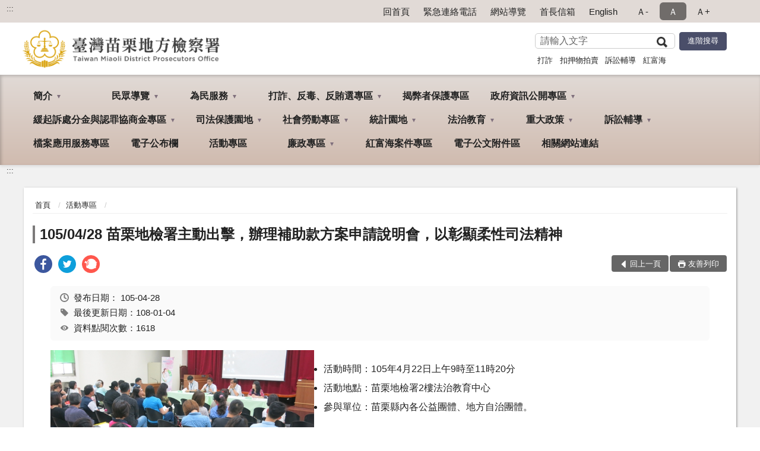

--- FILE ---
content_type: text/html; charset=utf-8
request_url: https://www.mlc.moj.gov.tw/295524/295708/420496/
body_size: 19636
content:


<!doctype html>
<html lang="zh-Hant" class="no-js">
<head>
    <meta charset="utf-8">
    <meta http-equiv="X-UA-Compatible" content="IE=edge">
    <meta name="viewport" content="width=device-width, initial-scale=1">
    <meta name="format-detection" content="telephone=no">
    <meta name="Site" content="臺灣苗栗地方檢察署">
    <meta name="Version" content="中文網">
    <meta name="PageType" content="內容頁">
    <meta name="TreeNode" content="活動專區">
    <meta name="ContentTitle" content="105/04/28 苗栗地檢署主動出擊，辦理補助款方案申請說明會，以彰顯柔性司法精神">

    <meta property="og:title" content="105/04/28 苗栗地檢署主動出擊，辦理補助款方案申請說明會，以彰顯柔性司法精神">
    <meta property="og:type" content="website" />
    <meta property="og:url" content="https://www.mlc.moj.gov.tw/295524/295708/420496/" />
    <meta property="og:image" content="">
    <meta property="og:image:width" content="50%">
    <meta property="og:image:height" content="50%">
    <meta property="og:site_name" content="臺灣苗栗地方檢察署">
    <meta property="og:description" content="105/04/28 苗栗地檢署主動出擊，辦理補助款方案申請說明會，以彰顯柔性司法精神" />

    <meta name="DC.Title" content="105/04/28 苗栗地檢署主動出擊，辦理補助款方案申請說明會，以彰顯柔性司法精神" />
    <meta name="DC.Creator" content="臺灣苗栗地方檢察署" />
    <meta name="DC.Subject" content="105/04/28 苗栗地檢署主動出擊，辦理補助款方案申請說明會，以彰顯柔性司法精神" />
    <meta name="DC.Description" content="活動專區" />
    <meta name="DC.Contributor" content="臺灣苗栗地方檢察署" />
    <meta name="DC.Type" content="文字" />
    <meta name="DC.Format" content="text" />
    <meta name="DC.Source" content="臺灣苗栗地方檢察署" />
    <meta name="DC.Language" content="中文" />
    <meta name="DC.coverage.t.min" content="2016-04-28" />
    <meta name="DC.coverage.t.max" content="2036-04-28" />
    <meta name="DC.Publisher" content="臺灣苗栗地方檢察署" />
    <meta name="DC.Date" content="2016-04-28" />
    <meta name="DC.Identifier" content="2.16.886.101.20003.20006" />
    <meta name="DC.Relation" content="" />
    <meta name="DC.Rights" content="臺灣苗栗地方檢察署" />

    <meta name="Category.Theme" content="300" />
    <meta name="Category.Cake" content="600" />
    <meta name="Category.Service" content="I00" />

    <meta name="keywords" />

            <link rel="Shortcut Icon" type="image/x-icon" href="/media/170163/favicon-3.png" />
    <title>105/04/28 苗栗地檢署主動出擊，辦理補助款方案申請說明會，以彰顯柔性司法精神-活動專區-臺灣苗栗地方檢察署</title>
    <!--HTML5 Shim and Respond.js IE8 support of HTML5 elements and media queries [if lt IE 9]>
    <script src="js/html5shiv.js"></script>
    <script src="js/respond.min.js"></script>
    <![endif]-->
    <!-- slick css-->
    <link rel="stylesheet" type="text/css" href="/Content/G/vendor/slick/slick.css" />
    <link rel="stylesheet" type="text/css" href="/Content/G/vendor/slick/slick-theme.css" />

    <!-- fancybox css -->
    <link rel="stylesheet" href="/Content/G/vendor/fancybox/fancybox.css" />

    <!-- hyUI css -->
    <link rel="stylesheet" href="/Content/G/G3_style/hyui.css">
    <link rel='stylesheet' href='/scripts/jquery-ui.css'>

    <!-- Global site tag (gtag.js) - Google Analytics -->
<script async src="https://www.googletagmanager.com/gtag/js?id=UA-38036452-1"></script>
<script>
  window.dataLayer = window.dataLayer || [];
  function gtag(){dataLayer.push(arguments);}
  gtag('js', new Date());

  gtag('config', 'UA-38036452-1');
</script>
    <!-- Google Tag Manager -->
    <script>
        (function (w, d, s, l, i) {
            w[l] = w[l] || []; w[l].push({
                'gtm.start':
                    new Date().getTime(), event: 'gtm.js'
            }); var f = d.getElementsByTagName(s)[0],
                j = d.createElement(s), dl = l != 'dataLayer' ? '&l=' + l : ''; j.async = true; j.src =
                    'https://www.googletagmanager.com/gtm.js?id=' + i + dl; f.parentNode.insertBefore(j, f);
        })(window, document, 'script', 'dataLayer', 'GTM-PVTNFB4');</script>
    <!-- End Google Tag Manager -->
<style>
    input:disabled, textarea:disabled, select:disabled {
        background-color: #f2f2f2;
    }

    .verify {
        color: blue;
    }

    .mp_slider_container,
    .marquee_container {
        position: relative;
    }
    .mp_slider_container_main {
        width: 100%;
        overflow: hidden;
        position: relative;
    }
    .slick-autoplay-toggle {
        position: absolute;
        right: 20px;
        min-width: 40px;
        top: 4.5px;
        z-index: 10;
        padding: 5px 10px;
        background: rgba(0, 0, 0, 0.7);
        color: #fff;
        border: none;
        cursor: pointer;
        font-size: 0.875rem;
        border-radius: 5px;
    }

    .marquee_container .slick-autoplay-toggle {
        right: 55px;
    }
</style>
</head>
<body>
    <!-- Google Tag Manager (noscript) -->
    <noscript>
        <iframe title="googletag" src="https://www.googletagmanager.com/ns.html?id=GTM-PVTNFB4"
                height="0" width="0" style="display:none;visibility:hidden"></iframe>
    </noscript>
    <!-- End Google Tag Manager (noscript) -->
    <!-- 直接跳主內容區 -->
    <a class="goCenter" href="#aC" tabindex="1">按Enter到主內容區</a>
    <!-- wrapper 最大寬度 -->
    <div class="wrapper">
        
<header class="header ">
    <div class="container">
        <a class="accesskey" href="#aU" id="aU" accesskey="U" title="網站標題">:::</a>
        
<nav class="navigation">
    <!-- 一組ul預設靠右 可同時存在2組-->
    <ul>

                        <li>
                            <a href="/umbraco/surface/Ini/CountAndRedirectUrl?nodeId=644565" title="回首頁" target="_self" >回首頁</a>
                        </li>
                        <li>
                            <a href="/295724/295726/644562/post" title="緊急連絡電話" target="_self" >緊急連絡電話</a>
                        </li>
                        <li>
                            <a href="/umbraco/surface/Ini/CountAndRedirectUrl?nodeId=644531" title="網站導覽" target="_self" >網站導覽</a>
                        </li>
                        <li>
                            <a href="/umbraco/surface/Ini/CountAndRedirectUrl?nodeId=644530" title="首長信箱" target="_self" >首長信箱</a>
                        </li>
                        <li>
                            <a href="/umbraco/surface/Ini/CountAndRedirectUrl?nodeId=644474" title="English" target="_self" >English</a>
                        </li>

    </ul>
    <div class="font-size">
        <ul>
            <li class="size-s">
                <a href="#" name="fontSize" role="button" aria-pressed="false" title="小字級">Ａ-</a>
            </li>
            <li class="size-m">
                <a href="#" name="fontSize" role="button" aria-pressed="true" title="中字級" class="active">Ａ</a>
            </li>
            <li class="size-l">
                <a href="#" name="fontSize" role="button" aria-pressed="false" title="大字級">Ａ+</a>
            </li>
        </ul>
    </div>
</nav>
<h1>
    <a href="/"><img src="/media/170016/14臺灣苗栗地方檢察署.png" alt="臺灣苗栗地方檢察署：回首頁" /></a>
</h1>
<!-- Search Start -->
<section class="search">
    <noscript>
您的瀏覽器不支援 JavaScript 或 JavaScript已停用    </noscript>
    <form action="/295724/295735/" class="form_inline">
        <div class="form_grp">
            <label for="q">搜尋</label>
            <input name="q" id="q" type="text" placeholder="請輸入文字" accesskey="S" autocomplete="off">
            <input title="查詢" type="submit" value="查詢">
        </div>
        <div class="btn_grp">
            <input onclick="window.open('https://www.google.com.tw/advanced_search?hl=zh-TW&as_q=&num=100&as_sitesearch='+location.hostname);" type="button" value="進階搜尋" title="進階搜尋 (另開新視窗)">
        </div>
    </form>
            <div class="keywordHot">
                <ul>
                        <li>
                            <a href="/295724/295735/?q=打詐" title="打詐">打詐</a>
                        </li>
                        <li>
                            <a href="/295724/295735/?q=扣押物拍賣" title="扣押物拍賣">扣押物拍賣</a>
                        </li>
                        <li>
                            <a href="/295724/295735/?q=訴訟輔導" title="訴訟輔導">訴訟輔導</a>
                        </li>
                        <li>
                            <a href="/295724/295735/?q=紅富海" title="紅富海">紅富海</a>
                        </li>
                </ul>
            </div>
</section>
<!-- noscript -->
<noscript>
您的瀏覽器不支援JavaScript語法，JavaScript語法並不影響內容的陳述。您可使用按鍵盤上的Ctrl鍵+ (+)鍵放大/(-)鍵縮小來改變字型大小；回到上一頁可使用瀏覽器提供的 Alt+左方向鍵(←) 快速鍵功能；列印可使用瀏覽器提供的(Ctrl+P)功能。</noscript>
<!-- menu Start -->
<nav class="menu">
    <ul>
                <li>
                    <a href="https://www.mlc.moj.gov.tw/295524/295525/Normalnodelist" title="簡介" target="_self" name="menuButton" aria-expanded="false" >簡介</a>
                        <ul>
                                <li>
                                    <a href="https://www.mlc.moj.gov.tw/295524/295525/295526/1250626/post" target="_self" title="檢察長介紹"  >檢察長介紹</a>
                                </li>
                                <li>
                                    <a href="https://www.mlc.moj.gov.tw/295524/295525/295527/407539/post" target="_self" title="歷任檢察長"  >歷任檢察長</a>
                                </li>
                                <li>
                                    <a href="https://www.mlc.moj.gov.tw/295524/295525/295528/407544/post" target="_self" title="歷史沿革"  >歷史沿革</a>
                                </li>
                                <li>
                                    <a href="https://www.mlc.moj.gov.tw/295524/295525/295529/407548/post" target="_self" title="管轄區域"  >管轄區域</a>
                                </li>
                                <li>
                                    <a href="https://www.mlc.moj.gov.tw/295524/295525/295530/407556/" target="_self" title="科室業務簡介"  >科室業務簡介</a>
                                </li>
                                <li>
                                    <a href="https://www.mlc.moj.gov.tw/295524/295525/295531/Lpsimplelist" target="_self" title="檢察業務概況"  >檢察業務概況</a>
                                </li>
                                <li>
                                    <a href="https://www.mlc.moj.gov.tw/295524/295525/836761/836935/post" target="_self" title="檢察署署誌"  >檢察署署誌</a>
                                </li>
                        </ul>

                </li>
                <li>
                    <a href="https://www.mlc.moj.gov.tw/295524/295533/Normalnodelist" title="民眾導覽" target="_self" name="menuButton" aria-expanded="false" >民眾導覽</a>
                        <ul>
                                <li>
                                    <a href="https://www.mlc.moj.gov.tw/295524/295533/295534/407637/" target="_self" title="地圖導覽"  >地圖導覽</a>
                                </li>
                                <li>
                                    <a href="https://www.mlc.moj.gov.tw/295524/295533/295535/407646/post" target="_self" title="樓層介紹"  >樓層介紹</a>
                                </li>
                                <li>
                                    <a href="https://www.mlc.moj.gov.tw/295524/295533/295536/407654/post" target="_self" title="偵查庭配置圖"  >偵查庭配置圖</a>
                                </li>
                                <li>
                                    <a href="https://www.mlc.moj.gov.tw/295524/295533/295537/Lpsimplelist" target="_self" title="中英詞彙對照表"  >中英詞彙對照表</a>
                                </li>
                        </ul>

                </li>
                <li>
                    <a href="https://www.mlc.moj.gov.tw/295524/295538/Normalnodelist" title="為民服務" target="_self" name="menuButton" aria-expanded="false" >為民服務</a>
                        <ul>
                                <li>
                                    <a href="https://www.mlc.moj.gov.tw/295524/295538/295539/407693/post" target="_self" title="各股聯絡電話"  >各股聯絡電話</a>
                                </li>
                                <li>
                                    <a href="https://www.mlc.moj.gov.tw/295524/295538/295540/407720/post" target="_self" title="常用例稿"  >常用例稿</a>
                                </li>
                                <li>
                                    <a href="https://www.mlc.moj.gov.tw/295524/295538/295541/407910/post" target="_self" title="各類書狀例稿下載專區"  >各類書狀例稿下載專區</a>
                                </li>
                                <li>
                                    <a href="https://www.mlc.moj.gov.tw/295524/295538/1045890/Lpsimplelist" target="_self" title="刑事保證金公告發還專區"  >刑事保證金公告發還專區</a>
                                </li>
                                <li>
                                    <a href="https://www.mlc.moj.gov.tw/295524/295538/1045832/Lpsimplelist" target="_self" title="贓證物款公告發還專區"  >贓證物款公告發還專區</a>
                                </li>
                                <li>
                                    <a href="https://www.mlc.moj.gov.tw/295524/295538/295543/408197/post" target="_self" title="沒收物及追徵財產之發還或給付公告"  >沒收物及追徵財產之發還或給付公告</a>
                                </li>
                                <li>
                                    <a href="https://www.mlc.moj.gov.tw/295524/295538/295545/408214/post" target="_self" title="服務躍升執行計畫"  >服務躍升執行計畫</a>
                                </li>
                                <li>
                                    <a href="https://www.mlc.moj.gov.tw/295524/295538/295546/1237656/post" target="_self" title="特約通譯名冊"  >特約通譯名冊</a>
                                </li>
                                <li>
                                    <a href="https://www.mlc.moj.gov.tw/295524/295538/295547/408220/post" target="_self" title="首長信箱"  >首長信箱</a>
                                </li>
                                <li>
                                    <a href="https://www.mlc.moj.gov.tw/295524/295538/295549/Lpsimplelist" target="_self" title="開庭調查統計"  >開庭調查統計</a>
                                </li>
                                <li>
                                    <a href="https://www.mlc.moj.gov.tw/295524/295538/295550/Lpsimplelist" target="_self" title="案件終結公告"  >案件終結公告</a>
                                </li>
                                <li>
                                    <a href="https://www.mlc.moj.gov.tw/295524/295538/934934/934937/post" target="_self" title="犯罪被害補償事件殯葬費項目金額參考表"  >犯罪被害補償事件殯葬費項目金額參考表</a>
                                </li>
                                <li>
                                    <a href="https://eservice.moj.gov.tw/1131/1146/1924/" target="_blank" title="法務部便民服務線上申辦系統(另開新視窗)"  rel="noopener noreferrer">法務部便民服務線上申辦系統</a>
                                </li>
                                <li>
                                    <a href="https://www.mlc.moj.gov.tw/295524/295538/295552/Lpsimplelist" target="_self" title="民眾意見調查"  >民眾意見調查</a>
                                </li>
                                <li>
                                    <a href="http://www.moj.gov.tw/np.asp?ctNode=27347&amp;mp=001" target="_blank" title="法務部動畫影音專區(另開新視窗)"  rel="noopener noreferrer">法務部動畫影音專區</a>
                                </li>
                        </ul>

                </li>
                <li>
                    <a href="https://www.mlc.moj.gov.tw/295524/295554/1201848/1201853/" title="打詐、反毒、反賄選專區" target="_self" name="menuButton" aria-expanded="false" >打詐、反毒、反賄選專區</a>
                        <ul>
                                <li>
                                    <a href="https://www.mlc.moj.gov.tw/295524/295554/1201848/1201853/post" target="_self" title="打詐、反毒、反賄選首頁"  >打詐、反毒、反賄選首頁</a>
                                </li>
                        </ul>

                </li>
                <li>
                    <a href="https://www.aac.moj.gov.tw/6398/6540/1309611" title="揭弊者保護專區(另開新視窗)" target="_blank"  rel="noopener noreferrer">揭弊者保護專區</a>

                </li>
                <li>
                    <a href="https://www.mlc.moj.gov.tw/295524/295558/Normalnodelist" title="政府資訊公開專區" target="_self" name="menuButton" aria-expanded="false" >政府資訊公開專區</a>
                        <ul>
                                <li>
                                    <a href="https://www.mlc.moj.gov.tw/295524/295558/295559/Nodelist" target="_self" title="歲入、歲出暨相關報表" name="menuButton" aria-expanded="false" >歲入、歲出暨相關報表</a>
                                        <ul>
                                                <li>
                                                    <a href="https://www.mlc.moj.gov.tw/295524/295558/295559/295560/Lpsimplelist" target="_self" title="預算書"  >預算書</a>
                                                </li>
                                                <li>
                                                    <a href="https://www.mlc.moj.gov.tw/295524/295558/295559/295561/Lpsimplelist" target="_self" title="決算書"  >決算書</a>
                                                </li>
                                                <li>
                                                    <a href="https://www.mlc.moj.gov.tw/295524/295558/295559/295562/Lpsimplelist" target="_self" title="會計月報"  >會計月報</a>
                                                </li>
                                        </ul>
                                </li>
                                <li>
                                    <a href="https://www.mlc.moj.gov.tw/295524/295558/1059318/Lpsimplelist" target="_self" title="公示送達"  >公示送達</a>
                                </li>
                                <li>
                                    <a href="https://www.mlc.moj.gov.tw/295524/295558/295563/Lpsimplelist" target="_self" title="施政計畫"  >施政計畫</a>
                                </li>
                                <li>
                                    <a href="https://www.mlc.moj.gov.tw/295524/295558/295564/413942/post" target="_self" title="查扣變價專區"  >查扣變價專區</a>
                                </li>
                                <li>
                                    <a href="https://www.mlc.moj.gov.tw/295524/295558/295565/Lpsimplelist" target="_self" title="法律、法規命令"  >法律、法規命令</a>
                                </li>
                                <li>
                                    <a href="https://www.mlc.moj.gov.tw/295524/295558/295566/413960/post" target="_self" title="函釋與裁量基準"  >函釋與裁量基準</a>
                                </li>
                                <li>
                                    <a href="https://www.mlc.moj.gov.tw/295524/295558/295567/413974/post" target="_self" title="榮譽法醫師名單"  >榮譽法醫師名單</a>
                                </li>
                                <li>
                                    <a href="https://www.mlc.moj.gov.tw/295524/295558/295568/413978/post" target="_self" title="本署保有及管理個人資料"  >本署保有及管理個人資料</a>
                                </li>
                                <li>
                                    <a href="https://www.mlc.moj.gov.tw/295524/295558/295569/413981/post" target="_self" title="公務出國報告"  >公務出國報告</a>
                                </li>
                                <li>
                                    <a href="https://www.mlc.moj.gov.tw/295524/295558/295571/Lpsimplelist" target="_self" title="內部控制聲明書"  >內部控制聲明書</a>
                                </li>
                                <li>
                                    <a href="https://www.mlc.moj.gov.tw/295524/295558/695483/Lpsimplelist" target="_self" title="政策宣導執行情形"  >政策宣導執行情形</a>
                                </li>
                                <li>
                                    <a href="https://www.mlc.moj.gov.tw/295524/295558/1230384/Lpsimplelist" target="_self" title="本署職場互助教保中心財務資訊"  >本署職場互助教保中心財務資訊</a>
                                </li>
                                <li>
                                    <a href="https://www.mlc.moj.gov.tw/295524/295558/707972/Lpsimplelist" target="_self" title="性騷擾防治專區"  >性騷擾防治專區</a>
                                </li>
                                <li>
                                    <a href="https://www.mlc.moj.gov.tw/295524/295558/797323/Lpsimplelist" target="_self" title="公共設施維護管理"  >公共設施維護管理</a>
                                </li>
                                <li>
                                    <a href="https://www.mlc.moj.gov.tw/295524/295558/804796/Lpsimplelist" target="_self" title="公務預算對民間團體及個人補（捐）助經費彙總表"  >公務預算對民間團體及個人補（捐）助經費彙總表</a>
                                </li>
                                <li>
                                    <a href="https://www.mlc.moj.gov.tw/295524/295558/817037/Lpsimplelist" target="_self" title="偵查不公開檢討小組檢討報告及查處情形"  >偵查不公開檢討小組檢討報告及查處情形</a>
                                </li>
                                <li>
                                    <a href="https://www.mlc.moj.gov.tw/295524/295558/865426/865431/post" target="_self" title="公職人員利益衝突迴避法第14條身份關係揭露專區"  >公職人員利益衝突迴避法第14條身份關係揭露專區</a>
                                </li>
                                <li>
                                    <a href="https://www.mlc.moj.gov.tw/295524/295558/990824/993194/post" target="_self" title="概括選任鑑定機關(團體)名冊"  >概括選任鑑定機關(團體)名冊</a>
                                </li>
                                <li>
                                    <a href="https://www.moj.gov.tw/2204/2645/2700/Nodeblock" target="_blank" title="資訊安全行政規則(另開新視窗)"  rel="noopener noreferrer">資訊安全行政規則</a>
                                </li>
                        </ul>

                </li>
                <li>
                    <a href="https://www.mlc.moj.gov.tw/295524/295587/Normalnodelist" title="緩起訴處分金與認罪協商金專區" target="_self" name="menuButton" aria-expanded="false" >緩起訴處分金與認罪協商金專區</a>
                        <ul>
                                <li>
                                    <a href="https://www.mlc.moj.gov.tw/295524/295587/295588/414267/post" target="_self" title="緩起訴簡介"  >緩起訴簡介</a>
                                </li>
                                <li>
                                    <a href="https://www.mlc.moj.gov.tw/295524/295587/295589/Lpsimplelist" target="_self" title="相關法令暨表格下載"  >相關法令暨表格下載</a>
                                </li>
                                <li>
                                    <a href="https://www.mlc.moj.gov.tw/295524/295587/295590/414320/post" target="_self" title="緩起訴處分金支付流程"  >緩起訴處分金支付流程</a>
                                </li>
                                <li>
                                    <a href="https://www.mlc.moj.gov.tw/295524/295587/295591/Lpsimplelist" target="_self" title="審查會委員名單及會議紀錄"  >審查會委員名單及會議紀錄</a>
                                </li>
                                <li>
                                    <a href="https://www.mlc.moj.gov.tw/295524/295587/295592/Lpsimplelist" target="_self" title="受補助公益團體或地方自治團體"  >受補助公益團體或地方自治團體</a>
                                </li>
                                <li>
                                    <a href="https://www.mlc.moj.gov.tw/295524/295587/295593/Lpsimplelist" target="_self" title="查核報告"  >查核報告</a>
                                </li>
                        </ul>

                </li>
                <li>
                    <a href="https://www.mlc.moj.gov.tw/295524/295609/Normalnodelist" title="司法保護園地" target="_self" name="menuButton" aria-expanded="false" >司法保護園地</a>
                        <ul>
                                <li>
                                    <a href="https://www.mlc.moj.gov.tw/295524/295609/1262294/Nodelist" target="_self" title="修復式司法專區" name="menuButton" aria-expanded="false" >修復式司法專區</a>
                                        <ul>
                                                <li>
                                                    <a href="https://www.mlc.moj.gov.tw/295524/295609/1262294/1262295/Lpsimplelist" target="_self" title="何謂修復式司法"  >何謂修復式司法</a>
                                                </li>
                                                <li>
                                                    <a href="https://www.mlc.moj.gov.tw/295524/295609/1262294/1262330/1262338/post" target="_self" title="相關表單下載"  >相關表單下載</a>
                                                </li>
                                                <li>
                                                    <a href="https://www.mlc.moj.gov.tw/295524/295609/1262294/1262341/Lpsimplelist" target="_self" title="最新消息"  >最新消息</a>
                                                </li>
                                        </ul>
                                </li>
                                <li>
                                    <a href="https://www.mlc.moj.gov.tw/295524/295609/295610/Nodelist" target="_self" title="觀護園區" name="menuButton" aria-expanded="false" >觀護園區</a>
                                        <ul>
                                                <li>
                                                    <a href="https://www.mlc.moj.gov.tw/295524/295609/295610/295611/Lpsimplelist" target="_self" title="觀護簡介"  >觀護簡介</a>
                                                </li>
                                                <li>
                                                    <a href="https://www.mlc.moj.gov.tw/295524/295609/295610/295612/Nodelist" target="_self" title="反毒專區"  >反毒專區</a>
                                                </li>
                                                <li>
                                                    <a href="https://www.mlc.moj.gov.tw/295524/295609/295610/295622/651710/post" target="_self" title="榮觀協進會簡介"  >榮觀協進會簡介</a>
                                                </li>
                                        </ul>
                                </li>
                                <li>
                                    <a href="https://www.mlc.moj.gov.tw/295524/295609/295630/Nodelist" target="_self" title="犯罪被害保護園區" name="menuButton" aria-expanded="false" >犯罪被害保護園區</a>
                                        <ul>
                                                <li>
                                                    <a href="https://www.avs.org.tw/" target="_blank" title="犯罪被害人保護協會(另開新視窗)"  rel="noopener noreferrer">犯罪被害人保護協會</a>
                                                </li>
                                                <li>
                                                    <a href="https://www.mlc.moj.gov.tw/295524/295609/295630/1241324/Lpsimplelist" target="_self" title="司法醫療關懷聯盟"  >司法醫療關懷聯盟</a>
                                                </li>
                                        </ul>
                                </li>
                                <li>
                                    <a href="https://www.mlc.moj.gov.tw/295524/295609/295639/Nodelist" target="_self" title="更生保護園區" name="menuButton" aria-expanded="false" >更生保護園區</a>
                                        <ul>
                                                <li>
                                                    <a href="https://www.mlc.moj.gov.tw/295524/295609/295639/295640/415325/post" target="_self" title="更保簡介"  >更保簡介</a>
                                                </li>
                                                <li>
                                                    <a href="https://www.mlc.moj.gov.tw/295524/295609/295639/295641/Lpsimplelist" target="_self" title="更生保護流程"  >更生保護流程</a>
                                                </li>
                                                <li>
                                                    <a href="https://www.mlc.moj.gov.tw/295524/295609/295639/295642/Lpsimplelist" target="_self" title="更生活動訊息"  >更生活動訊息</a>
                                                </li>
                                                <li>
                                                    <a href="https://www.mlc.moj.gov.tw/295524/295609/295639/1120142/Lpsimplelist" target="_self" title="徵才專區"  >徵才專區</a>
                                                </li>
                                                <li>
                                                    <a href="https://www.mlc.moj.gov.tw/295524/295609/295639/295643/415377/post" target="_self" title="服務地點與聯絡方式"  >服務地點與聯絡方式</a>
                                                </li>
                                        </ul>
                                </li>
                                <li>
                                    <a href="https://www.mlc.moj.gov.tw/295524/295609/1011776/Lpsimplelist" target="_self" title="司法保護成果"  >司法保護成果</a>
                                </li>
                        </ul>

                </li>
                <li>
                    <a href="https://www.mlc.moj.gov.tw/295524/295644/Normalnodelist" title="社會勞動專區" target="_self" name="menuButton" aria-expanded="false" >社會勞動專區</a>
                        <ul>
                                <li>
                                    <a href="https://www.mlc.moj.gov.tw/295524/295644/295646/415394/post" target="_self" title="相關法令"  >相關法令</a>
                                </li>
                                <li>
                                    <a href="https://www.mlc.moj.gov.tw/295524/295696/295698/295701/417512/" target="_self" title="問答集"  >問答集</a>
                                </li>
                                <li>
                                    <a href="https://www.mlc.moj.gov.tw/295524/295644/295649/415534/post" target="_self" title="執行機關遴選與作業規定"  >執行機關遴選與作業規定</a>
                                </li>
                                <li>
                                    <a href="https://www.mlc.moj.gov.tw/295524/295644/295650/Lpsimplelist" target="_self" title="作業要點"  >作業要點</a>
                                </li>
                                <li>
                                    <a href="https://www.mlc.moj.gov.tw/295524/295644/295651/415559/post" target="_self" title="相關表格下載"  >相關表格下載</a>
                                </li>
                        </ul>

                </li>
                <li>
                    <a href="https://www.mlc.moj.gov.tw/295524/295653/Normalnodelist" title="統計園地" target="_self" name="menuButton" aria-expanded="false" >統計園地</a>
                        <ul>
                                <li>
                                    <a href="https://www.mlc.moj.gov.tw/295524/295653/295654/Lpsimplelist" target="_self" title="園地導覽"  >園地導覽</a>
                                </li>
                                <li>
                                    <a href="https://www.mlc.moj.gov.tw/295524/295653/295655/Nodelist" target="_self" title="檢察統計" name="menuButton" aria-expanded="false" >檢察統計</a>
                                        <ul>
                                                <li>
                                                    <a href="https://www.mlc.moj.gov.tw/295524/295653/295655/295656/Lpsimplelist" target="_self" title="偵查"  >偵查</a>
                                                </li>
                                                <li>
                                                    <a href="https://www.mlc.moj.gov.tw/295524/295653/295655/295657/Lpsimplelist" target="_self" title="執行"  >執行</a>
                                                </li>
                                                <li>
                                                    <a href="https://www.mlc.moj.gov.tw/295524/295653/295655/295658/Lpsimplelist" target="_self" title="司法保護"  >司法保護</a>
                                                </li>
                                        </ul>
                                </li>
                                <li>
                                    <a href="https://www.mlc.moj.gov.tw/295524/295653/295659/Nodelist" target="_self" title="行政服務" name="menuButton" aria-expanded="false" >行政服務</a>
                                        <ul>
                                                <li>
                                                    <a href="/media/425039/11412_d廉政服務統計-新.pdf?mediaDL=true" target="_blank" title="廉政服務.pdf(另開新視窗)"  rel="noopener noreferrer">廉政服務</a>
                                                </li>
                                                <li>
                                                    <a href="/media/425042/11412_e為民服務案件統計表-新.pdf?mediaDL=true" target="_blank" title="為民服務.pdf(另開新視窗)"  rel="noopener noreferrer">為民服務</a>
                                                </li>
                                                <li>
                                                    <a href="https://www.mlc.moj.gov.tw/295524/295653/295659/295662/Lpsimplelist" target="_self" title="國家賠償"  >國家賠償</a>
                                                </li>
                                                <li>
                                                    <a href="https://www.mlc.moj.gov.tw/295524/295653/295659/295663/Lpsimplelist" target="_self" title="其他"  >其他</a>
                                                </li>
                                        </ul>
                                </li>
                                <li>
                                    <a href="http://www.rjsd.moj.gov.tw/RJSDWeb/common/WebList2.aspx?menu=AYA_SPECIAL_REPORT" target="_blank" title="專題分析(另開新視窗)"  rel="noopener noreferrer">專題分析</a>
                                </li>
                                <li>
                                    <a href="https://www.rjsd.moj.gov.tw/RJSDWeb/common/RelatedWebsite.aspx" target="_blank" title="相關網站(另開新視窗)"  rel="noopener noreferrer">相關網站</a>
                                </li>
                        </ul>

                </li>
                <li>
                    <a href="https://www.mlc.moj.gov.tw/295524/295675/Normalnodelist" title="法治教育" target="_self" name="menuButton" aria-expanded="false" >法治教育</a>
                        <ul>
                                <li>
                                    <a href="https://www.mlc.moj.gov.tw/295524/295675/295678/Lpsimplelist" target="_self" title="中心簡介"  >中心簡介</a>
                                </li>
                                <li>
                                    <a href="https://www.mlc.moj.gov.tw/295524/295675/295679/Lpsimplelist" target="_self" title="活動內容"  >活動內容</a>
                                </li>
                                <li>
                                    <a href="https://www.mlc.moj.gov.tw/295524/295675/295683/415808/post" target="_self" title="檔案下載"  >檔案下載</a>
                                </li>
                        </ul>

                </li>
                <li>
                    <a href="https://www.mlc.moj.gov.tw/295524/295692/Normalnodelist" title="重大政策" target="_self" name="menuButton" aria-expanded="false" >重大政策</a>
                        <ul>
                                <li>
                                    <a href="https://www.mlc.moj.gov.tw/295524/295692/295693/Lpsimplelist" target="_self" title="行政院重大政策"  >行政院重大政策</a>
                                </li>
                                <li>
                                    <a href="https://www.moj.gov.tw/2204/2205/2263/Nodelist" target="_blank" title="法務部重大政策(另開新視窗)"  rel="noopener noreferrer">法務部重大政策</a>
                                </li>
                                <li>
                                    <a href="https://www.mlc.moj.gov.tw/295524/295692/295695/Lpsimplelist" target="_self" title="政策宣導"  >政策宣導</a>
                                </li>
                        </ul>

                </li>
                <li>
                    <a href="https://www.mlc.moj.gov.tw/295524/295696/Normalnodelist" title="訴訟輔導" target="_self" name="menuButton" aria-expanded="false" >訴訟輔導</a>
                        <ul>
                                <li>
                                    <a href="https://www.mlc.moj.gov.tw/295524/295696/295697/417351/post" target="_self" title="訴訟輔導"  >訴訟輔導</a>
                                </li>
                                <li>
                                    <a href="https://www.mlc.moj.gov.tw/295524/295696/295698/Nodelist" target="_self" title="問答集" name="menuButton" aria-expanded="false" >問答集</a>
                                        <ul>
                                                <li>
                                                    <a href="https://www.mlc.moj.gov.tw/295524/295696/295698/295699/Lpsimplelist" target="_self" title="常見問答"  >常見問答</a>
                                                </li>
                                                <li>
                                                    <a href="https://www.mlc.moj.gov.tw/295524/295696/295698/295700/Lpsimplelist" target="_self" title="法律常識問答"  >法律常識問答</a>
                                                </li>
                                                <li>
                                                    <a href="https://www.mlc.moj.gov.tw/295524/295696/295698/295701/417512/post" target="_self" title="社會勞動問答"  >社會勞動問答</a>
                                                </li>
                                                <li>
                                                    <a href="https://www.mlc.moj.gov.tw/295524/295696/295698/295703/417639/post" target="_self" title="家庭暴力問答集"  >家庭暴力問答集</a>
                                                </li>
                                                <li>
                                                    <a href="https://www.mlc.moj.gov.tw/295524/295696/295698/295704/Lpsimplelist" target="_self" title="刑事執行程序問答集"  >刑事執行程序問答集</a>
                                                </li>
                                        </ul>
                                </li>
                        </ul>

                </li>
                <li>
                    <a href="https://www.mlc.moj.gov.tw/295524/295706/Lpsimplelist" title="檔案應用服務專區" target="_self"  >檔案應用服務專區</a>

                </li>
                <li>
                    <a href="https://www.mlc.moj.gov.tw/295524/295707/Lpsimplelist" title="電子公布欄" target="_self"  >電子公布欄</a>

                </li>
                <li>
                    <a href="https://www.mlc.moj.gov.tw/295524/295708/Lpsimplelist" title="活動專區" target="_self"  >活動專區</a>

                </li>
                <li>
                    <a href="https://www.mlc.moj.gov.tw/295524/295709/Normalnodelist" title="廉政專區" target="_self" name="menuButton" aria-expanded="false" >廉政專區</a>
                        <ul>
                                <li>
                                    <a href="https://www.mlc.moj.gov.tw/295524/295709/295710/420582/post" target="_self" title="廉政檢舉"  >廉政檢舉</a>
                                </li>
                                <li>
                                    <a href="https://www.mlc.moj.gov.tw/295524/295709/295711/Nodelist" target="_self" title="請託關說登錄查察" name="menuButton" aria-expanded="false" >請託關說登錄查察</a>
                                        <ul>
                                                <li>
                                                    <a href="https://mojlaw.moj.gov.tw/LawContent.aspx?LSID=fl067085" target="_blank" title="要點說明(另開新視窗)"  rel="noopener noreferrer">要點說明</a>
                                                </li>
                                                <li>
                                                    <a href="/public/Attachment/291311463913.pdf" target="_blank" title="教學宣導(另開新視窗)"  rel="noopener noreferrer">教學宣導</a>
                                                </li>
                                                <li>
                                                    <a href="https://mojeaac.moj.gov.tw" target="_blank" title="登錄作業(另開新視窗)"  rel="noopener noreferrer">登錄作業</a>
                                                </li>
                                                <li>
                                                    <a href="https://www.mlc.moj.gov.tw/295524/295709/295711/295715/420591/post" target="_self" title="資料統計"  >資料統計</a>
                                                </li>
                                                <li>
                                                    <a href="https://www.mlc.moj.gov.tw/295524/295709/295711/295716/420595/post" target="_self" title="諮詢管道"  >諮詢管道</a>
                                                </li>
                                        </ul>
                                </li>
                                <li>
                                    <a href="https://www.mlc.moj.gov.tw/295524/295709/295717/Lpsimplelist" target="_self" title="廉政暨維護宣導"  >廉政暨維護宣導</a>
                                </li>
                                <li>
                                    <a href="https://www.mlc.moj.gov.tw/295524/295709/795368/Lpsimplelist" target="_self" title="廉政志工"  >廉政志工</a>
                                </li>
                        </ul>

                </li>
                <li>
                    <a href="https://www.mlc.moj.gov.tw/295524/868851/1274278/post" title="紅富海案件專區" target="_self"  >紅富海案件專區</a>

                </li>
                <li>
                    <a href="https://aedoc.moj.gov.tw/attch/" title="電子公文附件區(另開新視窗)" target="_blank"  rel="noopener noreferrer">電子公文附件區</a>

                </li>
                <li>
                    <a href="https://www.mlc.moj.gov.tw/295524/295721/Lpsimplelist" title="相關網站連結" target="_self"  >相關網站連結</a>

                </li>
    </ul>
</nav>


    </div>
</header>
<div id="center" class="main innerpage">
    <a class="accesskey" href="#aC" id="aC" accesskey="C" title="主要內容區">:::</a>
    <div class="container">
        <!-- content為一定要存在之內容區 -->
        <div class="content">
            <!-- breadcrumb路徑 -->
            
    <div class="breadcrumb">
        <ul>
                    <li>
                        <a href="/">首頁</a>
                    </li>
                    <li>
                        <a href="https://www.mlc.moj.gov.tw/295524/295708/Lpsimplelist" title="活動專區" target="_self" >活動專區</a>
                    </li>
            
        </ul>
    </div>

            <!-- h2節點 -->
            <h2 class="title" tabindex="0">105/04/28 苗栗地檢署主動出擊，辦理補助款方案申請說明會，以彰顯柔性司法精神</h2>
                <div class="share ">
                    <ul>
                        <li>
                            <a role="link" title="facebook(另開新視窗)" href="javascript:desc='';via='';if(document.referrer)via=document.referrer;if(typeof(_ref)!='undefined')via=_ref;if(window.getSelection)desc=window.getSelection();if(document.getSelection)desc=document.getSelection();if(document.selection)desc=document.selection.createRange().text;void(open('https://www.facebook.com/share.php?u='+encodeURIComponent(location.href)));"><img src="/content/A/images/basic/icon_facebook.svg" alt="facebook "></a>
                        </li>
                        <li>
                            <a role="link" title="twitter(另開新視窗)" href="javascript:void(window.open('https://twitter.com/home/?status='.concat(encodeURIComponent(document.title)).concat(' ').concat(encodeURIComponent(location.href))));"><img src="/content/A/images/basic/icon_twitter.svg " alt="twitter "></a>
                        </li>
                        <li>
                            <a role="link" title="plurk(另開新視窗)" href="javascript:void(window.open('https://www.plurk.com/?qualifier=shares&amp;status='.concat(encodeURIComponent(location.href)).concat(' ').concat('(').concat(encodeURIComponent(document.title)).concat(')')));"><img src="/content/A/images/basic/function_plurk.png " alt="plurk "></a>
                        </li>
                        
                    </ul>
                </div>
                        <!-- function功能區塊 -->
            <div class="function">
                <ul>
                    <li class="back icon_back">
                        <a role="button" href="javascript:window.location =document.referrer;">回上一頁</a>
                    </li>
                        <li class="print icon_print">
                            <a role="button" href="javascript:window.print();">友善列印</a>
                        </li>
                                    </ul>
            </div>
            
<style>
    .file_download li a[href*=".pdf"]:after {
        background: url(/Content/A/images/basic/icon_pdf.jpg);
    }

    .file_download li a[href*=".doc"]:after {
        background: url(/Content/A/images/basic/icon_doc.jpg);
    }

    .file_download li a[href*=".odf"]:after {
        background: url(/Content/A/images/basic/icon_odf.jpg);
    }

    .file_download li a[href*=".odt"]:after {
        background: url(/Content/A/images/basic/icon_odt.jpg);
    }

    .file_download li a[href*=".xls"]:after {
        background: url(/Content/A/images/basic/icon_xls.jpg);
    }

    .file_download li a[href*=".ppt"]:after {
        background: url(/Content/A/images/basic/icon_ppt.jpg);
    }

    .file_download li a[href*=".jpg"]:after {
        background: url(/Content/A/images/basic/icon_jpg.jpg);
    }

    .file_download li a[href*=".mp3"]:after {
        background: url(/Content/A/images/basic/icon_mp3.jpg);
    }

    .file_download li a[href*=".mov"]:after {
        background: url(/Content/A/images/basic/icon_mov.jpg);
    }

    .file_download li a[href*=".txt"]:after {
        background: url(/Content/A/images/basic/icon_txt.jpg);
    }

    .file_download li a[href*=".dot"]:after {
        background: url(/Content/A/images/basic/icon_dot.jpg);
    }

    .file_download li a[href*=".zip"]:after {
        background: url(/Content/A/images/basic/icon_zip.jpg);
    }
</style>
            <!-- CP Start -->
            <section class="cp ">
                <div class="info">
                    <ul>
                        <li>
                            <i class="i_clock"></i>發布日期：
                            <time datetime="2016-04-28 00:00:00" title="發布日期">105-04-28</time>
                        </li>
                        <li>
                            <i class="i_tag"></i>最後更新日期：108-01-04
                        </li>
                        <li>
                            <i class="i_view"></i>資料點閱次數：1618
                        </li>
                    </ul>
                </div>
                        <img src="/media/108550/642894830967.jpg" alt="105/04/28 苗栗地檢署主動出擊，辦理補助款方案申請說明會，以彰顯柔性司法精神" class="float_left ">
                <p><ul>
<li>活動時間：105年4月22日上午9時至11時20分</li>
<li>活動地點：苗栗地檢署2樓法治教育中心</li>
<li>參與單位：苗栗縣內各公益團體、地方自治團體。</li>
</ul>
　　為結合社會資源及民間力量，共同發揮其專業化、多元化，並將緩起訴處分金與認罪協商金補助款挹注在各項公益關懷、弱勢保護、法治教育及犯罪防治等活動上，苗栗地檢署於4月22日上午9時在署內2樓法治教育中心舉辦106年度緩起訴處分金與認罪協商金補助款方案申請說明會，共有40個公益團體、地方自治團體出席，並由郭檢察長珍妮親自主持，透過說明會解說新制度之申請流程、應備文件，以及方案撰寫、會計核銷等，利於苗栗縣內各機關團體、地方自治團體順利提出優良方案及計畫書。<br/>　　本次說明會分為3大主題，分別為方案申請流程、方案申請及成果報告撰寫、會計帳目查核及核銷說明，其中「方案申請及成果報告撰寫」特別邀請中山醫學大學醫學社會及社會工作系陳心怡副教授蒞臨指導及講授課程，陳副教授提到方案撰寫要不斷創新及自我成長，不該停留或拘泥於過往傳統方案設計，不只要做對，更要聰明的做，並致力於多元視角的服務途徑，以達方案預期效能；本署陳觀護人繪晴、楊會計室主任文彬則負責另2主題之說明。綜合座談時，由黃主任檢察官棋安、黃主任檢察官正雄、楊會計主任文彬及劉主任觀護人寬宏，對出席公益團體所提出的問題，加以說明，並獲得熱忱回饋。<br/>　　最好的社會政策就是最好的刑事政策，本署希冀透過緩起訴處分金與認罪協商金補助款之運用，有效配置有限資源，並提升補助款效益，與各公益團體、地方自治團體攜手合作，共同落實公益關懷、犯罪預防之目的，進而展現柔性司法的精神。</p>
                
            </section>
            <!-- CP End -->
            <!-- cp_slider+slick_lightbox -->
            <!-- weblink 外部連結 -->
            <!-- file download 檔案下載 -->



        </div>
    </div>
</div>


<!-- fatfooter Start -->
<section class="fatfooter">
    <div class="container">
        <button type="button" name="收合" class="btn btn-fatfooter">收合</button>
        <nav>
            <ul>
                        <li>
                            <a href="https://www.mlc.moj.gov.tw/295524/295525/Normalnodelist"  target="_self" title="簡介" >簡介</a>
                                    <ul>
                                            <li>
                                                <a href="https://www.mlc.moj.gov.tw/295524/295525/295526/1250626/post" target="_self" title="檢察長介紹" >檢察長介紹</a>
                                            </li>
                                            <li>
                                                <a href="https://www.mlc.moj.gov.tw/295524/295525/295527/407539/post" target="_self" title="歷任檢察長" >歷任檢察長</a>
                                            </li>
                                            <li>
                                                <a href="https://www.mlc.moj.gov.tw/295524/295525/295528/407544/post" target="_self" title="歷史沿革" >歷史沿革</a>
                                            </li>
                                            <li>
                                                <a href="https://www.mlc.moj.gov.tw/295524/295525/295529/407548/post" target="_self" title="管轄區域" >管轄區域</a>
                                            </li>
                                            <li>
                                                <a href="https://www.mlc.moj.gov.tw/295524/295525/295530/407556/" target="_self" title="科室業務簡介" >科室業務簡介</a>
                                            </li>
                                            <li>
                                                <a href="https://www.mlc.moj.gov.tw/295524/295525/295531/Lpsimplelist" target="_self" title="檢察業務概況" >檢察業務概況</a>
                                            </li>
                                            <li>
                                                <a href="https://www.mlc.moj.gov.tw/295524/295525/836761/836935/post" target="_self" title="檢察署署誌" >檢察署署誌</a>
                                            </li>
                                    </ul>

                        </li>
                        <li>
                            <a href="https://www.mlc.moj.gov.tw/295524/295533/Normalnodelist"  target="_self" title="民眾導覽" >民眾導覽</a>
                                    <ul>
                                            <li>
                                                <a href="https://www.mlc.moj.gov.tw/295524/295533/295534/407637/" target="_self" title="地圖導覽" >地圖導覽</a>
                                            </li>
                                            <li>
                                                <a href="https://www.mlc.moj.gov.tw/295524/295533/295535/407646/post" target="_self" title="樓層介紹" >樓層介紹</a>
                                            </li>
                                            <li>
                                                <a href="https://www.mlc.moj.gov.tw/295524/295533/295536/407654/post" target="_self" title="偵查庭配置圖" >偵查庭配置圖</a>
                                            </li>
                                            <li>
                                                <a href="https://www.mlc.moj.gov.tw/295524/295533/295537/Lpsimplelist" target="_self" title="中英詞彙對照表" >中英詞彙對照表</a>
                                            </li>
                                    </ul>

                        </li>
                        <li>
                            <a href="https://www.mlc.moj.gov.tw/295524/295538/Normalnodelist"  target="_self" title="為民服務" >為民服務</a>
                                    <ul>
                                            <li>
                                                <a href="https://www.mlc.moj.gov.tw/295524/295538/295539/407693/post" target="_self" title="各股聯絡電話" >各股聯絡電話</a>
                                            </li>
                                            <li>
                                                <a href="https://www.mlc.moj.gov.tw/295524/295538/295540/407720/post" target="_self" title="常用例稿" >常用例稿</a>
                                            </li>
                                            <li>
                                                <a href="https://www.mlc.moj.gov.tw/295524/295538/295541/407910/post" target="_self" title="各類書狀例稿下載專區" >各類書狀例稿下載專區</a>
                                            </li>
                                            <li>
                                                <a href="https://www.mlc.moj.gov.tw/295524/295538/1045890/Lpsimplelist" target="_self" title="刑事保證金公告發還專區" >刑事保證金公告發還專區</a>
                                            </li>
                                            <li>
                                                <a href="https://www.mlc.moj.gov.tw/295524/295538/1045832/Lpsimplelist" target="_self" title="贓證物款公告發還專區" >贓證物款公告發還專區</a>
                                            </li>
                                            <li>
                                                <a href="https://www.mlc.moj.gov.tw/295524/295538/295543/408197/post" target="_self" title="沒收物及追徵財產之發還或給付公告" >沒收物及追徵財產之發還或給付公告</a>
                                            </li>
                                            <li>
                                                <a href="https://www.mlc.moj.gov.tw/295524/295538/295545/408214/post" target="_self" title="服務躍升執行計畫" >服務躍升執行計畫</a>
                                            </li>
                                            <li>
                                                <a href="https://www.mlc.moj.gov.tw/295524/295538/295546/1237656/post" target="_self" title="特約通譯名冊" >特約通譯名冊</a>
                                            </li>
                                            <li>
                                                <a href="https://www.mlc.moj.gov.tw/295524/295538/295547/408220/post" target="_self" title="首長信箱" >首長信箱</a>
                                            </li>
                                            <li>
                                                <a href="https://www.mlc.moj.gov.tw/295524/295538/295549/Lpsimplelist" target="_self" title="開庭調查統計" >開庭調查統計</a>
                                            </li>
                                            <li>
                                                <a href="https://www.mlc.moj.gov.tw/295524/295538/295550/Lpsimplelist" target="_self" title="案件終結公告" >案件終結公告</a>
                                            </li>
                                            <li>
                                                <a href="https://www.mlc.moj.gov.tw/295524/295538/934934/934937/post" target="_self" title="犯罪被害補償事件殯葬費項目金額參考表" >犯罪被害補償事件殯葬費項目金額參考表</a>
                                            </li>
                                            <li>
                                                <a href="https://eservice.moj.gov.tw/1131/1146/1924/" target="_blank" title="法務部便民服務線上申辦系統(另開新視窗)" rel="noopener noreferrer">法務部便民服務線上申辦系統</a>
                                            </li>
                                            <li>
                                                <a href="https://www.mlc.moj.gov.tw/295524/295538/295552/Lpsimplelist" target="_self" title="民眾意見調查" >民眾意見調查</a>
                                            </li>
                                            <li>
                                                <a href="http://www.moj.gov.tw/np.asp?ctNode=27347&amp;mp=001" target="_blank" title="法務部動畫影音專區(另開新視窗)" rel="noopener noreferrer">法務部動畫影音專區</a>
                                            </li>
                                    </ul>

                        </li>
                        <li>
                            <a href="https://www.mlc.moj.gov.tw/295524/295554/1201848/1201853/"  target="_self" title="打詐、反毒、反賄選專區" >打詐、反毒、反賄選專區</a>
                                    <ul>
                                            <li>
                                                <a href="https://www.mlc.moj.gov.tw/295524/295554/1201848/1201853/post" target="_self" title="打詐、反毒、反賄選首頁" >打詐、反毒、反賄選首頁</a>
                                            </li>
                                    </ul>

                        </li>
                        <li>
                            <a href="https://www.aac.moj.gov.tw/6398/6540/1309611"  target="_blank" title="揭弊者保護專區(另開新視窗)" rel="noopener noreferrer">揭弊者保護專區</a>

                        </li>
                        <li>
                            <a href="https://www.mlc.moj.gov.tw/295524/295558/Normalnodelist"  target="_self" title="政府資訊公開專區" >政府資訊公開專區</a>
                                    <ul>
                                            <li>
                                                <a href="https://www.mlc.moj.gov.tw/295524/295558/295559/Nodelist" target="_self" title="歲入、歲出暨相關報表" >歲入、歲出暨相關報表</a>
                                            </li>
                                            <li>
                                                <a href="https://www.mlc.moj.gov.tw/295524/295558/1059318/Lpsimplelist" target="_self" title="公示送達" >公示送達</a>
                                            </li>
                                            <li>
                                                <a href="https://www.mlc.moj.gov.tw/295524/295558/295563/Lpsimplelist" target="_self" title="施政計畫" >施政計畫</a>
                                            </li>
                                            <li>
                                                <a href="https://www.mlc.moj.gov.tw/295524/295558/295564/413942/post" target="_self" title="查扣變價專區" >查扣變價專區</a>
                                            </li>
                                            <li>
                                                <a href="https://www.mlc.moj.gov.tw/295524/295558/295565/Lpsimplelist" target="_self" title="法律、法規命令" >法律、法規命令</a>
                                            </li>
                                            <li>
                                                <a href="https://www.mlc.moj.gov.tw/295524/295558/295566/413960/post" target="_self" title="函釋與裁量基準" >函釋與裁量基準</a>
                                            </li>
                                            <li>
                                                <a href="https://www.mlc.moj.gov.tw/295524/295558/295567/413974/post" target="_self" title="榮譽法醫師名單" >榮譽法醫師名單</a>
                                            </li>
                                            <li>
                                                <a href="https://www.mlc.moj.gov.tw/295524/295558/295568/413978/post" target="_self" title="本署保有及管理個人資料" >本署保有及管理個人資料</a>
                                            </li>
                                            <li>
                                                <a href="https://www.mlc.moj.gov.tw/295524/295558/295569/413981/post" target="_self" title="公務出國報告" >公務出國報告</a>
                                            </li>
                                            <li>
                                                <a href="https://www.mlc.moj.gov.tw/295524/295558/295571/Lpsimplelist" target="_self" title="內部控制聲明書" >內部控制聲明書</a>
                                            </li>
                                            <li>
                                                <a href="https://www.mlc.moj.gov.tw/295524/295558/695483/Lpsimplelist" target="_self" title="政策宣導執行情形" >政策宣導執行情形</a>
                                            </li>
                                            <li>
                                                <a href="https://www.mlc.moj.gov.tw/295524/295558/1230384/Lpsimplelist" target="_self" title="本署職場互助教保中心財務資訊" >本署職場互助教保中心財務資訊</a>
                                            </li>
                                            <li>
                                                <a href="https://www.mlc.moj.gov.tw/295524/295558/707972/Lpsimplelist" target="_self" title="性騷擾防治專區" >性騷擾防治專區</a>
                                            </li>
                                            <li>
                                                <a href="https://www.mlc.moj.gov.tw/295524/295558/797323/Lpsimplelist" target="_self" title="公共設施維護管理" >公共設施維護管理</a>
                                            </li>
                                            <li>
                                                <a href="https://www.mlc.moj.gov.tw/295524/295558/804796/Lpsimplelist" target="_self" title="公務預算對民間團體及個人補（捐）助經費彙總表" >公務預算對民間團體及個人補（捐）助經費彙總表</a>
                                            </li>
                                            <li>
                                                <a href="https://www.mlc.moj.gov.tw/295524/295558/817037/Lpsimplelist" target="_self" title="偵查不公開檢討小組檢討報告及查處情形" >偵查不公開檢討小組檢討報告及查處情形</a>
                                            </li>
                                            <li>
                                                <a href="https://www.mlc.moj.gov.tw/295524/295558/865426/865431/post" target="_self" title="公職人員利益衝突迴避法第14條身份關係揭露專區" >公職人員利益衝突迴避法第14條身份關係揭露專區</a>
                                            </li>
                                            <li>
                                                <a href="https://www.mlc.moj.gov.tw/295524/295558/990824/993194/post" target="_self" title="概括選任鑑定機關(團體)名冊" >概括選任鑑定機關(團體)名冊</a>
                                            </li>
                                            <li>
                                                <a href="https://www.moj.gov.tw/2204/2645/2700/Nodeblock" target="_blank" title="資訊安全行政規則(另開新視窗)" rel="noopener noreferrer">資訊安全行政規則</a>
                                            </li>
                                    </ul>

                        </li>
                        <li>
                            <a href="https://www.mlc.moj.gov.tw/295524/295587/Normalnodelist"  target="_self" title="緩起訴處分金與認罪協商金專區" >緩起訴處分金與認罪協商金專區</a>
                                    <ul>
                                            <li>
                                                <a href="https://www.mlc.moj.gov.tw/295524/295587/295588/414267/post" target="_self" title="緩起訴簡介" >緩起訴簡介</a>
                                            </li>
                                            <li>
                                                <a href="https://www.mlc.moj.gov.tw/295524/295587/295589/Lpsimplelist" target="_self" title="相關法令暨表格下載" >相關法令暨表格下載</a>
                                            </li>
                                            <li>
                                                <a href="https://www.mlc.moj.gov.tw/295524/295587/295590/414320/post" target="_self" title="緩起訴處分金支付流程" >緩起訴處分金支付流程</a>
                                            </li>
                                            <li>
                                                <a href="https://www.mlc.moj.gov.tw/295524/295587/295591/Lpsimplelist" target="_self" title="審查會委員名單及會議紀錄" >審查會委員名單及會議紀錄</a>
                                            </li>
                                            <li>
                                                <a href="https://www.mlc.moj.gov.tw/295524/295587/295592/Lpsimplelist" target="_self" title="受補助公益團體或地方自治團體" >受補助公益團體或地方自治團體</a>
                                            </li>
                                            <li>
                                                <a href="https://www.mlc.moj.gov.tw/295524/295587/295593/Lpsimplelist" target="_self" title="查核報告" >查核報告</a>
                                            </li>
                                    </ul>

                        </li>
                        <li>
                            <a href="https://www.mlc.moj.gov.tw/295524/295609/Normalnodelist"  target="_self" title="司法保護園地" >司法保護園地</a>
                                    <ul>
                                            <li>
                                                <a href="https://www.mlc.moj.gov.tw/295524/295609/1262294/Nodelist" target="_self" title="修復式司法專區" >修復式司法專區</a>
                                            </li>
                                            <li>
                                                <a href="https://www.mlc.moj.gov.tw/295524/295609/295610/Nodelist" target="_self" title="觀護園區" >觀護園區</a>
                                            </li>
                                            <li>
                                                <a href="https://www.mlc.moj.gov.tw/295524/295609/295630/Nodelist" target="_self" title="犯罪被害保護園區" >犯罪被害保護園區</a>
                                            </li>
                                            <li>
                                                <a href="https://www.mlc.moj.gov.tw/295524/295609/295639/Nodelist" target="_self" title="更生保護園區" >更生保護園區</a>
                                            </li>
                                            <li>
                                                <a href="https://www.mlc.moj.gov.tw/295524/295609/1011776/Lpsimplelist" target="_self" title="司法保護成果" >司法保護成果</a>
                                            </li>
                                    </ul>

                        </li>
                        <li>
                            <a href="https://www.mlc.moj.gov.tw/295524/295644/Normalnodelist"  target="_self" title="社會勞動專區" >社會勞動專區</a>
                                    <ul>
                                            <li>
                                                <a href="https://www.mlc.moj.gov.tw/295524/295644/295646/415394/post" target="_self" title="相關法令" >相關法令</a>
                                            </li>
                                            <li>
                                                <a href="https://www.mlc.moj.gov.tw/295524/295696/295698/295701/417512/" target="_self" title="問答集" >問答集</a>
                                            </li>
                                            <li>
                                                <a href="https://www.mlc.moj.gov.tw/295524/295644/295649/415534/post" target="_self" title="執行機關遴選與作業規定" >執行機關遴選與作業規定</a>
                                            </li>
                                            <li>
                                                <a href="https://www.mlc.moj.gov.tw/295524/295644/295650/Lpsimplelist" target="_self" title="作業要點" >作業要點</a>
                                            </li>
                                            <li>
                                                <a href="https://www.mlc.moj.gov.tw/295524/295644/295651/415559/post" target="_self" title="相關表格下載" >相關表格下載</a>
                                            </li>
                                    </ul>

                        </li>
                        <li>
                            <a href="https://www.mlc.moj.gov.tw/295524/295653/Normalnodelist"  target="_self" title="統計園地" >統計園地</a>
                                    <ul>
                                            <li>
                                                <a href="https://www.mlc.moj.gov.tw/295524/295653/295654/Lpsimplelist" target="_self" title="園地導覽" >園地導覽</a>
                                            </li>
                                            <li>
                                                <a href="https://www.mlc.moj.gov.tw/295524/295653/295655/Nodelist" target="_self" title="檢察統計" >檢察統計</a>
                                            </li>
                                            <li>
                                                <a href="https://www.mlc.moj.gov.tw/295524/295653/295659/Nodelist" target="_self" title="行政服務" >行政服務</a>
                                            </li>
                                            <li>
                                                <a href="http://www.rjsd.moj.gov.tw/RJSDWeb/common/WebList2.aspx?menu=AYA_SPECIAL_REPORT" target="_blank" title="專題分析(另開新視窗)" rel="noopener noreferrer">專題分析</a>
                                            </li>
                                            <li>
                                                <a href="https://www.rjsd.moj.gov.tw/RJSDWeb/common/RelatedWebsite.aspx" target="_blank" title="相關網站(另開新視窗)" rel="noopener noreferrer">相關網站</a>
                                            </li>
                                    </ul>

                        </li>
                        <li>
                            <a href="https://www.mlc.moj.gov.tw/295524/295675/Normalnodelist"  target="_self" title="法治教育" >法治教育</a>
                                    <ul>
                                            <li>
                                                <a href="https://www.mlc.moj.gov.tw/295524/295675/295678/Lpsimplelist" target="_self" title="中心簡介" >中心簡介</a>
                                            </li>
                                            <li>
                                                <a href="https://www.mlc.moj.gov.tw/295524/295675/295679/Lpsimplelist" target="_self" title="活動內容" >活動內容</a>
                                            </li>
                                            <li>
                                                <a href="https://www.mlc.moj.gov.tw/295524/295675/295683/415808/post" target="_self" title="檔案下載" >檔案下載</a>
                                            </li>
                                    </ul>

                        </li>
                        <li>
                            <a href="https://www.mlc.moj.gov.tw/295524/295692/Normalnodelist"  target="_self" title="重大政策" >重大政策</a>
                                    <ul>
                                            <li>
                                                <a href="https://www.mlc.moj.gov.tw/295524/295692/295693/Lpsimplelist" target="_self" title="行政院重大政策" >行政院重大政策</a>
                                            </li>
                                            <li>
                                                <a href="https://www.moj.gov.tw/2204/2205/2263/Nodelist" target="_blank" title="法務部重大政策(另開新視窗)" rel="noopener noreferrer">法務部重大政策</a>
                                            </li>
                                            <li>
                                                <a href="https://www.mlc.moj.gov.tw/295524/295692/295695/Lpsimplelist" target="_self" title="政策宣導" >政策宣導</a>
                                            </li>
                                    </ul>

                        </li>
                        <li>
                            <a href="https://www.mlc.moj.gov.tw/295524/295696/Normalnodelist"  target="_self" title="訴訟輔導" >訴訟輔導</a>
                                    <ul>
                                            <li>
                                                <a href="https://www.mlc.moj.gov.tw/295524/295696/295697/417351/post" target="_self" title="訴訟輔導" >訴訟輔導</a>
                                            </li>
                                            <li>
                                                <a href="https://www.mlc.moj.gov.tw/295524/295696/295698/Nodelist" target="_self" title="問答集" >問答集</a>
                                            </li>
                                    </ul>

                        </li>
                        <li>
                            <a href="https://www.mlc.moj.gov.tw/295524/295706/Lpsimplelist"  target="_self" title="檔案應用服務專區" >檔案應用服務專區</a>

                        </li>
                        <li>
                            <a href="https://www.mlc.moj.gov.tw/295524/295707/Lpsimplelist"  target="_self" title="電子公布欄" >電子公布欄</a>

                        </li>
                        <li>
                            <a href="https://www.mlc.moj.gov.tw/295524/295708/Lpsimplelist"  target="_self" title="活動專區" >活動專區</a>

                        </li>
                        <li>
                            <a href="https://www.mlc.moj.gov.tw/295524/295709/Normalnodelist"  target="_self" title="廉政專區" >廉政專區</a>
                                    <ul>
                                            <li>
                                                <a href="https://www.mlc.moj.gov.tw/295524/295709/295710/420582/post" target="_self" title="廉政檢舉" >廉政檢舉</a>
                                            </li>
                                            <li>
                                                <a href="https://www.mlc.moj.gov.tw/295524/295709/295711/Nodelist" target="_self" title="請託關說登錄查察" >請託關說登錄查察</a>
                                            </li>
                                            <li>
                                                <a href="https://www.mlc.moj.gov.tw/295524/295709/295717/Lpsimplelist" target="_self" title="廉政暨維護宣導" >廉政暨維護宣導</a>
                                            </li>
                                            <li>
                                                <a href="https://www.mlc.moj.gov.tw/295524/295709/795368/Lpsimplelist" target="_self" title="廉政志工" >廉政志工</a>
                                            </li>
                                    </ul>

                        </li>
                        <li>
                            <a href="https://www.mlc.moj.gov.tw/295524/868851/1274278/post"  target="_self" title="紅富海案件專區" >紅富海案件專區</a>

                        </li>
                        <li>
                            <a href="https://aedoc.moj.gov.tw/attch/"  target="_blank" title="電子公文附件區(另開新視窗)" rel="noopener noreferrer">電子公文附件區</a>

                        </li>
                        <li>
                            <a href="https://www.mlc.moj.gov.tw/295524/295721/Lpsimplelist"  target="_self" title="相關網站連結" >相關網站連結</a>

                        </li>
            </ul>
        </nav>
    </div>
</section>
<!-- footer -->
<footer>
    <div class="container">
        <a class="accesskey" href="#aB" id="aB" accesskey="B" title="頁尾區">:::</a>
            <div class="location">
                <p>
                    苗栗市中正路1149號　郵遞區號：360012
                </p>
            </div>
                    <div class="contact">
                <p>
                    電話總機：037-353410 <br>為民服務中心電話：037-353410  分機111
                </p>
            </div>
            <hr>
        <div class="qrcode">
        </div>
        <div class="footer_info">
            <ul class="footer_link">
                        <li>
                            <a href="/umbraco/surface/Ini/CountAndRedirectUrl?nodeId=663872" title="交通位置圖" target="_self" >交通位置圖</a>
                        </li>
                        <li>
                            <a href="/295724/295727/420744/post" title="隱私權保護宣告" target="_self" >隱私權保護宣告</a>
                        </li>
                        <li>
                            <a href="/umbraco/surface/Ini/CountAndRedirectUrl?nodeId=663873" title="便民服務線上申辦(另開新視窗)" target="_blank" rel="noopener noreferrer">便民服務線上申辦</a>
                        </li>
                        <li>
                            <a href="/umbraco/surface/Ini/CountAndRedirectUrl?nodeId=663874" title="意見信箱(另開新視窗)" target="_blank" rel="noopener noreferrer">意見信箱</a>
                        </li>
                        <li>
                            <a href="/umbraco/surface/Ini/CountAndRedirectUrl?nodeId=663875" title="資訊安全政策宣告(另開新視窗)" target="_blank" rel="noopener noreferrer">資訊安全政策宣告</a>
                        </li>
                        <li>
                            <a href="/295724/295727/420752/post" title="資料開放宣告" target="_self" >資料開放宣告</a>
                        </li>
            </ul>
            統一編號：95852900　<br>服務時間8：30至17：30（為民服務中心中午不休息）<br>電子郵件信箱：mlcmail@mail.moj.gov.tw<br>為提供更為穩定的瀏覽品質與使用體驗，建議更新瀏覽器至以下版本：IE10(含)以上、最新版本Chrome、最新版本Firefox
        </div>
        <div class="footer_icon">
                            <a target="_blank" rel="noopener noreferrer" href="https://accessibility.moda.gov.tw/Applications/Detail?category=20241024080818" title="通過AA等級無障礙網頁檢測,另開新視窗">
                    <img src="/Content/A/images/basic/accessibilityAA.jpg" alt="通過AA等級無障礙網頁檢測">
                </a>
                            <a target="_blank" rel="noopener noreferrer" href="https://www.gov.tw/Default.aspx" title="我的e政府,另開新視窗">
                    <img src="/Content/A/images/basic/egov.png" alt="我的e政府,另開新視窗">
                </a>
                                                                                    

                                                                                        <span class="update">更新日期:<em>115-01-21</em></span>
                            <span class="counter">累計瀏覽人次:<em>8734928</em></span>
        </div>
    </div>
</footer>



    </div>
    <a href="javascript:;" class="scrollToTop" role="button">回頁首</a>
    <script src="/Content/G/js/jquery-3.5.1.min.js"></script>
    <script src="/Content/G/vendor/jquery.easing.min.js"></script>
    <script src="/Content/G/vendor/lazyload/lazyload.min.js"></script>

    <!-- fancybox -->
    <script src="/Content/G/vendor/fancybox/fancybox.umd.js"></script>
    <script src="/Content/G/vendor/fancybox/l10n/zh_TW.umd.js"></script>

    <!-- slick js -->
    <script src="/Content/G/vendor/slick/slick.min.js "></script>
    <script src='/scripts/jquery-ui.min.js'></script>
    <!-- hyUI -->
        <script src="/Content/G/js/hyui.js"></script>
    <!-- 客製js -->
    <script src="/Content/G/js/customize.js"></script>
    <script src="/scripts/jquery.ui.datepicker-zh-TW.js"></script>
    <!--chart.js-->
    <script src="/scripts/Chart.min.js?20250505"></script>
    <script src="/scripts/chartjs-plugin-datalabels.min.js"></script>

    <script type="text/javascript">
        Fancybox.bind('[data-fancybox="gallery"]', {
            //
        });
        try {
            if (top.location.host != window.location.host)
                top.location = window.location;
        }
        catch (err) {
            top.location = window.location;
        }
    </script>
    <script>
        $(document).ready(function () {
            const monitorElementDisplay = ($element, $control, attr = "aria-expanded") => {
                const observer = new MutationObserver(() => {
                    const isVisible = $element.css("display") === "block";
                    $control.attr(attr, isVisible);
                });
                observer.observe($element[0], {
                    attributes: true,
                    attributeFilter: ["style"],
                });
            };
            monitorElementDisplay($(".sidebar"), $(".sidebarCtrl"));
            monitorElementDisplay($(".search"), $(".searchCtrl"));

            $("li.hasChild").each(function () {
                const $this = $(this);
                const $submenu = $this.find("ul");
                const $menuButton = $this.find("a[name='menuButton']");
                monitorElementDisplay($submenu, $menuButton);
            });

            $("a[name='fontSize']").on("click", function () {
                console.log("點擊字級切換");
                $("a[name='fontSize']").attr("aria-pressed", false);
                $(this).attr("aria-pressed", true);
            });
        });
    </script>

    <script>
        document.addEventListener("DOMContentLoaded", function () {
            function setupAriaLive(containerSelector, itemSelector) {
                const containers = document.querySelectorAll(containerSelector);
                containers.forEach(container => {
                    const items = container.querySelectorAll(itemSelector);
                    function setAriaLive(state) {
                        items.forEach(item => item.setAttribute("aria-live", state));
                    }
                    container.addEventListener("focusin", function () {
                        setAriaLive("polite");
                    });
                    container.addEventListener("focusout", function (event) {
                        setTimeout(() => {
                            if (!container.contains(document.activeElement)) {
                                setAriaLive("off");
                            }
                        }, 50);
                    });
                    setAriaLive("off");
                });
            }
            setupAriaLive(".mp_slider", ".caption");
            setupAriaLive(".marquee, .marquee-2", "li");
        });
    </script>
</body>
</html>